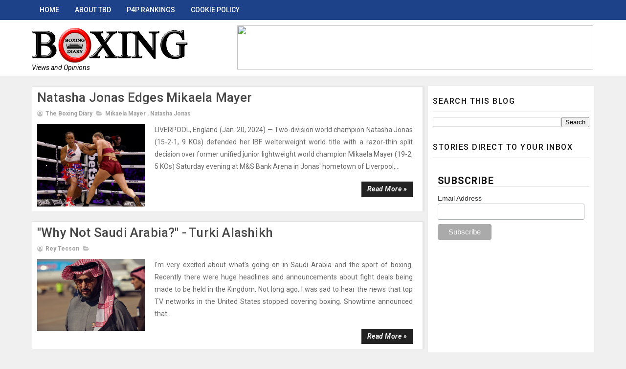

--- FILE ---
content_type: text/html; charset=utf-8
request_url: https://www.google.com/recaptcha/api2/aframe
body_size: 268
content:
<!DOCTYPE HTML><html><head><meta http-equiv="content-type" content="text/html; charset=UTF-8"></head><body><script nonce="5dGKXuiBEnXFKgtT0AOfkw">/** Anti-fraud and anti-abuse applications only. See google.com/recaptcha */ try{var clients={'sodar':'https://pagead2.googlesyndication.com/pagead/sodar?'};window.addEventListener("message",function(a){try{if(a.source===window.parent){var b=JSON.parse(a.data);var c=clients[b['id']];if(c){var d=document.createElement('img');d.src=c+b['params']+'&rc='+(localStorage.getItem("rc::a")?sessionStorage.getItem("rc::b"):"");window.document.body.appendChild(d);sessionStorage.setItem("rc::e",parseInt(sessionStorage.getItem("rc::e")||0)+1);localStorage.setItem("rc::h",'1768419783538');}}}catch(b){}});window.parent.postMessage("_grecaptcha_ready", "*");}catch(b){}</script></body></html>

--- FILE ---
content_type: text/javascript; charset=UTF-8
request_url: https://www.theboxingdiary.com/feeds/posts/summary?max-results=1&alt=json-in-script&callback=hitungtotaldata
body_size: 6261
content:
// API callback
hitungtotaldata({"version":"1.0","encoding":"UTF-8","feed":{"xmlns":"http://www.w3.org/2005/Atom","xmlns$openSearch":"http://a9.com/-/spec/opensearchrss/1.0/","xmlns$blogger":"http://schemas.google.com/blogger/2008","xmlns$georss":"http://www.georss.org/georss","xmlns$gd":"http://schemas.google.com/g/2005","xmlns$thr":"http://purl.org/syndication/thread/1.0","id":{"$t":"tag:blogger.com,1999:blog-2810702159568258452"},"updated":{"$t":"2025-10-09T00:41:54.754-07:00"},"category":[{"term":"News"},{"term":"Features"},{"term":"Press Release"},{"term":"Manny Pacquiao"},{"term":"Previews"},{"term":"Videos"},{"term":"Floyd Mayweather Jr."},{"term":"Saul Canelo Alvarez"},{"term":"full-image"},{"term":"Nonito Donaire"},{"term":"Showtime"},{"term":"Golden Boy Promotions"},{"term":"Amir Khan"},{"term":"Gennady Golovkin"},{"term":"Timothy Bradley"},{"term":"Marcos Maidana"},{"term":"Sergey Kovalev"},{"term":"Donnie Nietes"},{"term":"Adrien Broner"},{"term":"Brandon Rios"},{"term":"Bernard Hopkins"},{"term":"Miguel Cotto"},{"term":"David Lemieux"},{"term":"Deontay Wilder"},{"term":"HBO"},{"term":"Erislandy Lara"},{"term":"Tyson Fury"},{"term":"Wladimir Klitschko"},{"term":"Keith Thurman"},{"term":"Oscar De La Hoya"},{"term":"Danny Garcia"},{"term":"Top Rank"},{"term":"Albert Pagara"},{"term":"Anthony Joshua"},{"term":"Carl Froch"},{"term":"Luis Ortiz"},{"term":"Mike Alvarado"},{"term":"Naoya Inoue"},{"term":"Leo Santa Cruz"},{"term":"Opinion"},{"term":"Robert Guerrero"},{"term":"Roman Gonzalez"},{"term":"Video"},{"term":"Andre Ward"},{"term":"Bryant Jennings"},{"term":"George Groves"},{"term":"Guillermo Rigondeaux"},{"term":"Julio Cesar Chavez Jr."},{"term":"Marlon Tapales"},{"term":"Mikey Garcia"},{"term":"Pinoy Pride"},{"term":"Ruslan Provodnikov"},{"term":"Saul Alvarez"},{"term":"Simpiwe Vetyeka"},{"term":"Yoshihiro Kamegai"},{"term":"Andre Berto"},{"term":"Boxing News"},{"term":"Brian Viloria"},{"term":"Fight Preview"},{"term":"HBO PPV"},{"term":"James Kirkland"},{"term":"Juan Manuel Marquez"},{"term":"William Prado"},{"term":"Charles Martin"},{"term":"Chris Algieri"},{"term":"Devon Alexander"},{"term":"Gabriel Rosado"},{"term":"JOHN RIEL CASIMERO"},{"term":"Jason Pagara"},{"term":"Jerwin Ancajas"},{"term":"Jorge Linares"},{"term":"Lucas Matthysse"},{"term":"Luis Collazo"},{"term":"Marvin Sonsona"},{"term":"Oleksandr Usyk"},{"term":"Sergio Martinez"},{"term":"Vasyl Lomachenko"},{"term":"Willie Monroe Jr."},{"term":"Zou Shiming"},{"term":"Abner Mares"},{"term":"Alexander Povetkin"},{"term":"Alfredo Angulo"},{"term":"Amnat Ruenroeng"},{"term":"Bob Arum"},{"term":"Carl Frampton"},{"term":"Carlos Molina"},{"term":"David Haye"},{"term":"Errol Spence Jr."},{"term":"Interviews"},{"term":"Jessie Vargas"},{"term":"Jhonriel Casimero"},{"term":"Kubrat Pulev"},{"term":"Mark Magsayo"},{"term":"Martin Murray"},{"term":"Mauricio Herrera"},{"term":"Milan Melindo"},{"term":"Nathan Cleverly"},{"term":"Romero Duno"},{"term":"Ryan Garcia"},{"term":"Scott Quigg"},{"term":"Shawn Porter"},{"term":"Terence Crawford"},{"term":"Alex Ariza"},{"term":"Alexis Rocha"},{"term":"Alfonso Gomez"},{"term":"Andrzej Fonfara"},{"term":"Artur Szpilka"},{"term":"Bermane Stiverne"},{"term":"Brian Vera"},{"term":"Carlos Velarde"},{"term":"Cedric Agnew"},{"term":"Cesar Juarez"},{"term":"Cristian Mijares"},{"term":"Curtis Stevens"},{"term":"Daniel Geale"},{"term":"Devin Haney"},{"term":"Diego Chaves"},{"term":"Dominic Wade"},{"term":"Francisco Rodriquez Jr."},{"term":"Freddie Roach"},{"term":"Friday Fight Nights"},{"term":"Froilan Saludar"},{"term":"Gervonta Davis"},{"term":"Gilberto Parra"},{"term":"Hank Lundy"},{"term":"Jhonny Gonzalez"},{"term":"Joe Smith Jr."},{"term":"Karo Murat"},{"term":"Kell Brook"},{"term":"Mcwilliams Arroyo"},{"term":"Mercito Gesta"},{"term":"Mikaela Mayer"},{"term":"Moises Fuentes"},{"term":"Muhammad Ali"},{"term":"Nicholas Walters"},{"term":"Oscar Valdez"},{"term":"Paulie Malignaggi"},{"term":"Prediction"},{"term":"Reymart Gaballo"},{"term":"Richard Schaefer"},{"term":"Rod Salka"},{"term":"Rodolfo Hernandez"},{"term":"Sadam Ali"},{"term":"Teddy Atlas"},{"term":"Teofimo Lopez"},{"term":"Tony Thompson"},{"term":"Vic Darchinyan"},{"term":"Vyacheslav Glazkov"},{"term":"Zsolt Bedak"},{"term":"Adonis Stevenson"},{"term":"Akira Yaegashi"},{"term":"Arsen Goulamirian"},{"term":"Arthur Abraham"},{"term":"Aston Palicte"},{"term":"Beibut Shumenuv"},{"term":"Blogging"},{"term":"Boxcino"},{"term":"Boxing"},{"term":"Boxing Diary"},{"term":"Boxing Schedule"},{"term":"Carlos Buitrago"},{"term":"Charlie Edwards"},{"term":"Christian Gonzalez"},{"term":"DASHON JOHNSON"},{"term":"Daniel Jacobs"},{"term":"Debora Rengifo"},{"term":"Demetrius Andrade"},{"term":"Ed Paredes"},{"term":"Edgar Sosa"},{"term":"Eric Molina"},{"term":"Erik Morales"},{"term":"Fadhili Majiha"},{"term":"Francis Ngannou"},{"term":"Francisco Vargas"},{"term":"Frankie Gavin"},{"term":"Frankie Gomez"},{"term":"Garrett Wilson"},{"term":"Gary O'Sullivan"},{"term":"Gary Russell Jr."},{"term":"Gary Shaw"},{"term":"Genesis Servania"},{"term":"Gilberto Ramirez"},{"term":"HBO Boxing After Dark"},{"term":"Harmonito Dela Torre"},{"term":"Hayato Kimura"},{"term":"Jaime Munguia"},{"term":"Jake Paul"},{"term":"Javier Mendoza"},{"term":"Jeff Horn"},{"term":"Jermall Charlo"},{"term":"Jermell Charlo"},{"term":"Jesus Soto Karass"},{"term":"John Molina"},{"term":"John Ramirez"},{"term":"Jonathan Arellano"},{"term":"Juan Carlos Burgos"},{"term":"Juan Francisco Estrada"},{"term":"Juan Manuel Lopez"},{"term":"Liam Smith"},{"term":"Liam Wilson"},{"term":"Lists"},{"term":"Live Blog"},{"term":"Luis Carlos Abrigu"},{"term":"Luis Nery"},{"term":"Luke Campbell"},{"term":"Mark De Mori"},{"term":"Maximus Hughes"},{"term":"Michael Koncz"},{"term":"Mickey Rourke"},{"term":"Natasha Jonas"},{"term":"Nkosinathi Joyi"},{"term":"Orlando Salido"},{"term":"Oscar Collazo"},{"term":"Otabek Kholmatov"},{"term":"Paul Smith"},{"term":"Rant"},{"term":"Raul Curiel"},{"term":"Raymond Ford"},{"term":"Raymund Rabugon"},{"term":"Rey Bautista"},{"term":"Rey Loreto"},{"term":"Rocky Fuentes"},{"term":"Ronda Rousey"},{"term":"Seniesa Estrada"},{"term":"Shannon Briggs"},{"term":"Steve Cunningham"},{"term":"Sullivan Barerra"},{"term":"TBR Board"},{"term":"TBR Rankings"},{"term":"Terrence Crawford"},{"term":"Tomasz Adamek"},{"term":"Tyron Woodley"},{"term":"Vanes Martirosyan"},{"term":"Vasiliy Lomachenko"},{"term":"Weigh ins"},{"term":"William Zepeda"},{"term":"Writing"},{"term":"Yuriorkis Gamboa"},{"term":"Zab Judah"},{"term":"'Spike 'O'Sullivan"},{"term":"50 Cent"},{"term":"ARMANDO SANTOS"},{"term":"Adrian Estrella"},{"term":"Adrian Pinheiro"},{"term":"Aj Banal"},{"term":"Al Haymon"},{"term":"Alberto Machado"},{"term":"Alejandra Jimenez"},{"term":"Alejandro Hernandez"},{"term":"Alexander Miskirtchian"},{"term":"Alexander Munoz"},{"term":"Alexis Santos"},{"term":"Anderzej Fonfara"},{"term":"Andre Dirrell"},{"term":"Andrew"},{"term":"Andrew Moloney"},{"term":"Andy Townend"},{"term":"Angel Acosta"},{"term":"Anthony Burgin"},{"term":"Anthony Crolla"},{"term":"Anthony Setoul"},{"term":"Anthony Settoul"},{"term":"Antoine Douglas"},{"term":"Antonio DeMarco"},{"term":"Antonio Gutierrez"},{"term":"Antonio Tarver"},{"term":"Arash Usmanee"},{"term":"Arif Magomedov"},{"term":"Arnold Gjergjaj"},{"term":"Art Hovhannisyan"},{"term":"Arthur Villanueva"},{"term":"Artur Beterbiev"},{"term":"Austin Trout"},{"term":"BAM Boxing Promotions"},{"term":"Beibut Shumenov"},{"term":"Bennie Briscoe"},{"term":"Bjoern Blaschke"},{"term":"Bogdan Dinu"},{"term":"BoxStat"},{"term":"Boxing Weekly Results"},{"term":"Boxnation"},{"term":"Caleb Plant"},{"term":"Carlos Cuadras"},{"term":"Carlos Ocampo"},{"term":"Carlos Takam"},{"term":"Cesar Rene Cuenca"},{"term":"Cesar Seda"},{"term":"Charles Huerta"},{"term":"Chonlatarn Piriyapinyo"},{"term":"Chris Arreola"},{"term":"Chris Avalos"},{"term":"Chris Eubank Jr."},{"term":"Christian Hammer"},{"term":"Connor McGregor"},{"term":"Conor McGregor"},{"term":"Cornelius White"},{"term":"Cyclone Hart"},{"term":"DECARLO PEREZ"},{"term":"Daiki Kameda"},{"term":"Daniel Dawson"},{"term":"Daniel Dubois"},{"term":"Daniel Estrada"},{"term":"Daniel Ponce De Leon"},{"term":"Daniel Sandoval"},{"term":"Danny O'Connor"},{"term":"Darleys Perez"},{"term":"Darren Barker"},{"term":"David Avanesyan"},{"term":"David Cuellar"},{"term":"David Gonzales"},{"term":"David Price"},{"term":"Deivi Julio Bassa"},{"term":"Dejan Zlanticanin"},{"term":"Demond Brock"},{"term":"Denzel Whitley"},{"term":"Diego Corrales"},{"term":"Diego Magdaleno"},{"term":"Dillian Whyte"},{"term":"Dmitry Bivol"},{"term":"Dmitry Kudryashov"},{"term":"Eden Sonsona"},{"term":"Edgar Santana"},{"term":"Eduard Troyanovsky"},{"term":"Edwin De Los Santos"},{"term":"Edwin Rodriquez"},{"term":"Elliot Seymour"},{"term":"Emanuel Navarrete"},{"term":"Emilio Zarate"},{"term":"Emmanuel Rodriquez"},{"term":"Emmanuel Taylor"},{"term":"Enzo Maccarinelli"},{"term":"Eric Morales"},{"term":"Erickson Lubin"},{"term":"European Boxers"},{"term":"Evgeny Gradovich"},{"term":"FNF"},{"term":"Felix Verdejo"},{"term":"Fidel Maldonado Jr"},{"term":"Floyd Mayweather Jr. Saul Alvarez"},{"term":"Garen Diagan"},{"term":"Gennady"},{"term":"George Benton"},{"term":"George Kambosos Jr."},{"term":"Gerardo Ibarra"},{"term":"Giovani Santillan"},{"term":"Golden"},{"term":"Golden Gloves"},{"term":"Golovkin vs Brook results: Callum Smith"},{"term":"Golovkin vs Brook results: Martin Joseph Ward"},{"term":"Harold Johnson"},{"term":"Hassan N'Dam"},{"term":"Hassan N'Dam N'Jikam"},{"term":"Hiyato Kimura"},{"term":"Holly Holm"},{"term":"Hughie Fury"},{"term":"Hugo Cazares"},{"term":"Hugo Centeno Jr."},{"term":"Humberto Soto"},{"term":"Ik Yang"},{"term":"Isaac Cruz"},{"term":"Ismael Garcia"},{"term":"Istvan Szili"},{"term":"Ivan Delgado"},{"term":"Ivan Redkach"},{"term":"J'Leon Love"},{"term":"JAVIER PRIETO"},{"term":"JESSE HART"},{"term":"Jack Catterall"},{"term":"Jade Bornea"},{"term":"Jaime Hererra"},{"term":"Jamaal Davis"},{"term":"Jamaine Ortiz"},{"term":"James De la Rosa"},{"term":"James DeGale"},{"term":"Jared Anderson"},{"term":"Jason Sosa"},{"term":"Javier Fortuna"},{"term":"Jay Z"},{"term":"Jean Pascal"},{"term":"Jeff Lacy"},{"term":"Jesse James Leija"},{"term":"Jesus Cuellar"},{"term":"Jesus Ruiz"},{"term":"Jimmy Kimmel Live"},{"term":"Joe Cordina"},{"term":"Joey Giardello"},{"term":"Joey Laviolette"},{"term":"Jonas Garcia"},{"term":"Jonas Sultan"},{"term":"Jonathan Oquendo"},{"term":"Jorge Kahwagi"},{"term":"Jorge Paez Jr."},{"term":"Jose Alfaro"},{"term":"Jose Luis Castillo"},{"term":"Jose Martinez"},{"term":"Jose Pedraza"},{"term":"Jose Ramirez"},{"term":"Jose Sanchez"},{"term":"Jose Soliman"},{"term":"Joseph Agbeko"},{"term":"Josesito Lopez"},{"term":"Josh Taylor"},{"term":"Juan Carlos Salgado"},{"term":"Juan Tozcano"},{"term":"Julian Williams"},{"term":"Julio Diaz"},{"term":"Junto Nakatani"},{"term":"Katie Taylor"},{"term":"Kazuto Ioka"},{"term":"Kevin Mitchell"},{"term":"Knockout CP Freshmart"},{"term":"Kuldeep Dhanda"},{"term":"LAMONT CAPERS"},{"term":"Lamont Peterson"},{"term":"Lamont Roach Jr."},{"term":"Lennox Lewis"},{"term":"Lenny Bottai"},{"term":"Leonard Bundu"},{"term":"Leonard Ellerbe"},{"term":"Lewis Ritson"},{"term":"Liborio Solis"},{"term":"Luis Alberto Lopez"},{"term":"Luis Arceo"},{"term":"Luis Arias"},{"term":"Luis Padilla"},{"term":"Mairis Briedis"},{"term":"Malcolm Tunacao"},{"term":"Manny"},{"term":"Manuel Charr"},{"term":"Manuel Roman"},{"term":"Marcos Reyes"},{"term":"Mario Barrios"},{"term":"Mariusz Wach"},{"term":"Mary Jane Veloso"},{"term":"Matchroom Boxing"},{"term":"Matthew Greer"},{"term":"Max Kellerman"},{"term":"Mayweather Promotions"},{"term":"McJoe Arroyo"},{"term":"Merlito Sabillo"},{"term":"Michael Farenas"},{"term":"Mickey Bey"},{"term":"Micki Nielsen"},{"term":"Miguel Marriaga"},{"term":"Miguel Tabuena"},{"term":"Miguel Vazquez"},{"term":"Mike Davis"},{"term":"Mike Jones"},{"term":"Mike Perez"},{"term":"Mike Tyson"},{"term":"Mohammed Obbadi"},{"term":"Moises Flores"},{"term":"Monty Meza Clay"},{"term":"Murat Gassiev"},{"term":"NYSBHOF"},{"term":"Naris Singwancha"},{"term":"Nathaniel Bustamante"},{"term":"Nelson Lara"},{"term":"New York State Boxing"},{"term":"Niall Kennedy"},{"term":"Nick Blackwell"},{"term":"Nick Brinson"},{"term":"Nihito Arakawa"},{"term":"Nina Meinke"},{"term":"Norbert Nemesapati"},{"term":"OFW"},{"term":"Omar Figueroa"},{"term":"Omar Narvaez"},{"term":"Oscar Cantu"},{"term":"Oscar Duarte Jurado"},{"term":"Oscar Escandon"},{"term":"Pablo Cesar Cano"},{"term":"Paddy Donovan"},{"term":"Pan American Games"},{"term":"Parra"},{"term":"Paul Williams"},{"term":"Pedro Guevara"},{"term":"Peter Quillin"},{"term":"Pinoy Pride 26"},{"term":"Przemyslaw Saleta"},{"term":"Raul Garcia"},{"term":"Ray Beltran"},{"term":"Rematch"},{"term":"Rene Alvarado"},{"term":"Reyneris Gutierrez"},{"term":"Ricardo Lara"},{"term":"Ricky Hatton"},{"term":"Rico Ramos"},{"term":"Robert Easter Jr. Algenis Mendez"},{"term":"Robert Garcia"},{"term":"Roberto Duran"},{"term":"Roberto Mazanarez"},{"term":"Roc Nation"},{"term":"Rocky Balboa"},{"term":"Rocky Fielding"},{"term":"Rocky Juarez"},{"term":"Rogelio Medina"},{"term":"Roger Mayweather"},{"term":"Rolando Romero"},{"term":"Ronald Cruz Marcus Browne"},{"term":"Ronnie Baldonado"},{"term":"Ronnie Natanielsz"},{"term":"Roscoe Hill"},{"term":"Roy Jones Jr."},{"term":"Ryad Merhy"},{"term":"Ryan Burnett"},{"term":"Ryoichi Taguchi"},{"term":"Ryota Murata"},{"term":"Saddam Ali"},{"term":"Sam Goodman"},{"term":"Sandy Ryan"},{"term":"Santos Benavides"},{"term":"Sebastian Rodriguez"},{"term":"Sergej Vib"},{"term":"Shakur Stevenson"},{"term":"Shane Mosley"},{"term":"Shawn Corbin"},{"term":"Shingo Wake"},{"term":"Shobox"},{"term":"Showtime All Access 4"},{"term":"Stephen Espinoza"},{"term":"Stephen Fulton"},{"term":"Steve Upsher"},{"term":"Sugar Ray Leonard"},{"term":"Sullivan Barrera"},{"term":"TBRB"},{"term":"TJ Doheny"},{"term":"Takuma Inoue"},{"term":"Tamas Kovacs"},{"term":"Tevin Farmer"},{"term":"Thomas Lamanna"},{"term":"Thomas Williams Jr."},{"term":"Tim Starks"},{"term":"Tommy Karpency"},{"term":"Tomoki Kameda"},{"term":"Tony Ferguson"},{"term":"Tony Harrison"},{"term":"Top"},{"term":"Tyson Cave"},{"term":"Vernon Paris"},{"term":"Victor Ortiz"},{"term":"Victor Postol"},{"term":"Vikapita Meroro"},{"term":"Viorel Simion"},{"term":"Virgil Ortiz Jr."},{"term":"Vitali Klitschko"},{"term":"Walter Santibañes"},{"term":"Wilfredo Vazquez Jr."},{"term":"Will Tomlinson"},{"term":"Willie Nelson"},{"term":"Wisaksil Wangek"},{"term":"Xander Zayas"},{"term":"Yesner Talavera"},{"term":"Yi Ming Ma"},{"term":"Young Gil Bae"},{"term":"Yuandale Evans"},{"term":"Yunier Dorticos"},{"term":"Yusaf Mack"},{"term":"Zhilei Zhang"},{"term":"Zolani Tete"},{"term":"`Avery Sparrow"},{"term":"basketball"},{"term":"josepth"}],"title":{"type":"text","$t":"The Boxing Diary"},"subtitle":{"type":"html","$t":"Views and Opinions"},"link":[{"rel":"http://schemas.google.com/g/2005#feed","type":"application/atom+xml","href":"https:\/\/www.theboxingdiary.com\/feeds\/posts\/summary"},{"rel":"self","type":"application/atom+xml","href":"https:\/\/www.blogger.com\/feeds\/2810702159568258452\/posts\/summary?alt=json-in-script\u0026max-results=1"},{"rel":"alternate","type":"text/html","href":"https:\/\/www.theboxingdiary.com\/"},{"rel":"hub","href":"http://pubsubhubbub.appspot.com/"},{"rel":"next","type":"application/atom+xml","href":"https:\/\/www.blogger.com\/feeds\/2810702159568258452\/posts\/summary?alt=json-in-script\u0026start-index=2\u0026max-results=1"}],"author":[{"name":{"$t":"Rey Tecson"},"uri":{"$t":"http:\/\/www.blogger.com\/profile\/06141216594210204597"},"email":{"$t":"noreply@blogger.com"},"gd$image":{"rel":"http://schemas.google.com/g/2005#thumbnail","width":"32","height":"32","src":"\/\/blogger.googleusercontent.com\/img\/b\/R29vZ2xl\/AVvXsEjMxpMBcWs5rk_5xzLOpYb5zL9tsdiH_F-EGHLcRyh57dmFYjbWvwWtyMa41ffGtnCtGg67efXSR8hXclqaz33vhd3cKoWqyJ_u4AwvsyHXzaO4DfCk3Py7IErD18zf4A\/s113\/FB+Profile.jpeg"}}],"generator":{"version":"7.00","uri":"http://www.blogger.com","$t":"Blogger"},"openSearch$totalResults":{"$t":"1084"},"openSearch$startIndex":{"$t":"1"},"openSearch$itemsPerPage":{"$t":"1"},"entry":[{"id":{"$t":"tag:blogger.com,1999:blog-2810702159568258452.post-5315853049735577291"},"published":{"$t":"2025-08-30T12:49:00.000-07:00"},"updated":{"$t":"2025-08-30T12:56:58.150-07:00"},"category":[{"scheme":"http://www.blogger.com/atom/ns#","term":"Nathaniel Bustamante"},{"scheme":"http://www.blogger.com/atom/ns#","term":"Tony Ferguson"}],"title":{"type":"text","$t":"MMA fighter Tony Ferguson faces Nathaniel ‘Salt Papi’ Bustamante in boxing debut"},"summary":{"type":"text","$t":"Mix Martial Arts fighter Tony Ferguson will face nurse turn boxer Nathaniel ‘Salt Papi’ Bustamante on his boxing debut at Misfits 22 - Ring of Thrones at AO Arena in Manchester, United Kingdom, and live on DAZN Pay-Per-View, tonight.Tonight Tony Ferguson crossover to boxing will be tested tonight on how he will going to match against Salt Papi who's been riding on social media popularity "},"link":[{"rel":"replies","type":"application/atom+xml","href":"https:\/\/www.theboxingdiary.com\/feeds\/5315853049735577291\/comments\/default","title":"Post Comments"},{"rel":"replies","type":"text/html","href":"https:\/\/www.theboxingdiary.com\/2025\/08\/mma-fighter-tony-ferguson-faces-nathaniel-salt-papi-bustamante-boxing-debut.html#comment-form","title":"0 Comments"},{"rel":"edit","type":"application/atom+xml","href":"https:\/\/www.blogger.com\/feeds\/2810702159568258452\/posts\/default\/5315853049735577291"},{"rel":"self","type":"application/atom+xml","href":"https:\/\/www.blogger.com\/feeds\/2810702159568258452\/posts\/default\/5315853049735577291"},{"rel":"alternate","type":"text/html","href":"https:\/\/www.theboxingdiary.com\/2025\/08\/mma-fighter-tony-ferguson-faces-nathaniel-salt-papi-bustamante-boxing-debut.html","title":"MMA fighter Tony Ferguson faces Nathaniel ‘Salt Papi’ Bustamante in boxing debut"}],"author":[{"name":{"$t":"Rey Tecson"},"uri":{"$t":"http:\/\/www.blogger.com\/profile\/06141216594210204597"},"email":{"$t":"noreply@blogger.com"},"gd$image":{"rel":"http://schemas.google.com/g/2005#thumbnail","width":"32","height":"32","src":"\/\/blogger.googleusercontent.com\/img\/b\/R29vZ2xl\/AVvXsEjMxpMBcWs5rk_5xzLOpYb5zL9tsdiH_F-EGHLcRyh57dmFYjbWvwWtyMa41ffGtnCtGg67efXSR8hXclqaz33vhd3cKoWqyJ_u4AwvsyHXzaO4DfCk3Py7IErD18zf4A\/s113\/FB+Profile.jpeg"}}],"media$thumbnail":{"xmlns$media":"http://search.yahoo.com/mrss/","url":"https:\/\/blogger.googleusercontent.com\/img\/b\/R29vZ2xl\/AVvXsEg9SBifU1I_eCqHh9sGeNq1cxZlZMT6URIrujn1KrLKoVQCxQmdDP_v9SfmCTdjJBVs3lirzSUvnRv0OdYxw3XxSVKYcG8fwccB-OWcVBtZ-g-RWry4vG3o9XXsqJmCWc7ZIlxo4hs2or_qXhfhnYPiRNp9spL-7pvjXi8qkvrm_v6iYgNx6AjtHVdgDeGP\/s72-c\/tony-ferguson-and-salt-papi-at-final-press-conference28082025_fmdvic8c8ws11mfmxqa16ak61.jpg","height":"72","width":"72"},"thr$total":{"$t":"0"}}]}});